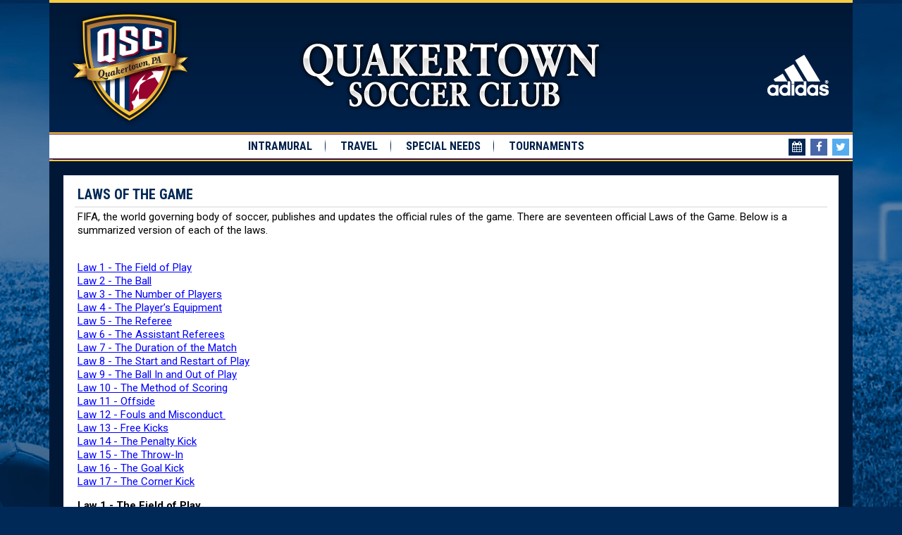

--- FILE ---
content_type: text/html;charset=utf-8
request_url: https://quakertownsoccerclub.org/laws-of-the-game/laws-of-the-game
body_size: 7648
content:
<!DOCTYPE html>
<html>
<head>
<link rel='stylesheet' href="/common/cms/css/dii-core/dii-core-reset.css?_dcss=1770036280" type='text/css'>
<link rel='stylesheet' href="/common/cms/css/dii-core/dii-core-public.css?_dcss=1770036280" type='text/css'>
<link rel='stylesheet' href="/common/cms/css/jquery/jquery-ui-override.css?_dcss=1770036280" type='text/css'>
<link rel='stylesheet' href="/common/cms/css/jquery/jquery-ui-1.8.13.dii-core.css?_dcss=1770036280" type='text/css'>
<link rel='stylesheet' href="https://cdn.ottosport.ai/dii/fontawesome/all.min.css?_dcss=1770036280" type='text/css'>
<link rel='stylesheet' href="/common/cms/css/webfonts/font-awesome/4.3.0/css/font-awesome.min.css?_dcss=1770036280" type='text/css'>
<link rel='stylesheet' href="/_neptune/src/publicPage.css?_dcss=1770036280" type='text/css'>
<link rel='stylesheet' href="/_neptune/src/menu.css?_dcss=1770036280" type='text/css'>

<script type='text/javascript'>document.cookie='cuid=2m1v709ibnecs; path=/'; localStorage.setItem('cuid', '2m1v709ibnecs')</script>

 
          <script async src="https://www.googletagmanager.com/gtag/js?id=G-RZ2J9LD0ML"></script>
          <script>
          window.dataLayer = window.dataLayer || [];
          function gtag(){dataLayer.push(arguments);}
          gtag('js', new Date());
          gtag('config', 'G-RZ2J9LD0ML');
          </script>
        <script type="text/javascript" src="/common/cms/js/dii-core/dii-core-on-load.js?bust=202602"></script>

<meta http-equiv="Content-Type" content="text/html; charset=UTF-8">
<title>Laws of the Game | Quakertown Soccer Club</title>
<meta name="viewport" content="width=device-width, initial-scale=1">
<!-- CSS Reset --><!-- Fonts --><link rel="stylesheet" href="https://fonts.googleapis.com/css?family=Roboto+Condensed:700%7CRoboto:400,400i,700,700i" type="text/css">
<!-- Bootstrap --><link rel="stylesheet" href="/common/cms/js/libs/bootstrap/3.3.6/css/bootstrap.min.css" type="text/css">
<link rel="stylesheet" href="/common/cms/js/libs/bootstrap/3.2.0/css/bootstrap-dii.css" type="text/css">
<!-- Template CSS --><link rel="stylesheet" href="/_templates/Default-New/css/design.css" type="text/css">
<link rel="stylesheet" href="/_templates/Default-New/css/mobile.css" type="text/css" media="screen and (max-width: 1024px)">
<link rel="stylesheet" href="/_templates/Default-New/css/theme/jquery-ui-custom.min.css" type="text/css">
<link rel="icon" href="/_templates/Default-New/images/favicon.png" type="image/png">

<script type="text/javascript" data-use-dii-api="['bootstrap', 'jquery']">
  window.diiOnLoad(function() {
     var now = new Date();
     require([ '/common/cms/js/config.js?bust=' + now.getFullYear() + '' + now.getDate() + '' + now.getHours() ], function(){
       require(['jquery', 'jquery-ui'], function( $ ){

        var jquery_fn = {buttonset: $.fn.buttonset, button: $.fn.button};
        require(['bootstrap'], function(_bootstrap) {
         $.extend($.fn, jquery_fn);

         $('#ww-btn-main-nav').html('<i class="fa fa-bars"><span>Menu</span></i>');

       });
     });
    });
  });
</script>



  <!-- Facebook Specific -->
  <meta property="og:locale" content="en_US" />
  <meta property="og:type" content="article" />
  <meta property="og:title" content="Laws of the Game" />
  <meta property="og:description" content="FIFA, the world governing body of soccer, publishes and updates the official rules of the game. There are seventeen official Laws of the Game. Below is a summarized version of each of the laws.     ...  " />
  <meta property="og:url" content="https://quakertownsoccerclub.ottosport.ai/laws-of-the-game/laws-of-the-game" />
  <meta property="og:site_name" content="Quakertown Soccer Club" />
  <meta property="og:image" content="" />
  <meta property="og:image:secure_url" content="" />
  <!-- Twitter Specific -->
  <meta name="twitter:card" content="summary_large_image" />
  <meta name="twitter:description" content="FIFA, the world governing body of soccer, publishes and updates the official rules of the game. There are seventeen official Laws of the Game. Below is a summarized version of each of the laws.     ...  " />
  <meta name="twitter:title" content="Laws of the Game" />
  <meta name="twitter:image" content="" />
  <!--meta name="twitter:site" content="@not_supported_yet" /-->
  <!--meta name="twitter:creator" content="@not_supported_yet" /-->
  <!-- additional SEO friendly tags -->
  <meta property="article:publisher" content="https://quakertownsoccerclub.ottosport.ai" />
  <!--meta property="article:tag" content="tag_example" /-->
  <meta property="article:published_time" content="2019-04-24 15:47:34 UTC" />

  <meta name="description" content="FIFA, the world governing body of soccer, publishes and updates the official rules of the game. There are seventeen official Laws of the Game. Below is a summarized version of each of the laws.     ...  " />

</head>
<body id="design-body">
        <script>
          window.__DiiFeatureFlags__ = [];
        </script>
<div id="dii-neptune-page-id" data-page-id="5cc08516d5641b4e3b98fe8d"
data-page-node-id="5cc08417d5641b490798fdce"
data-job-id="73605"
data-elements-url="//elements.demosphere-secure.com"
data-elements-m2s7="M2"
data-parent-url="https%3A%2F%2Fquakertownsoccerclub.org"
data-published="true"
data-protected-page="false"
data-legacy-session=""
class="dii-hide"
data-admin-mode="false"></div><div id="dii-logged-in-person-id" data-id="" class="dii-hide"></div>


<div id="design-wrapper">

<div class="container">

  <div class="row gutter-20">
	  <div class="col-xs-12">
      <header id="design-header"><div id="design-logo"><a href="/"><img src="/_templates/Default-New/images/logo.png" class="img-responsive"></a></div>
        <div id="design-title"><img src="/_templates/Default-New/images/title.png" class="img-responsive"></div>
        <div id="design-adidas"><img src="/_templates/Default-New/images/adidas.png" class="img-responsive"></div>
      </header>
</div>
  </div>

  <div class="row gutter-20">
    <div class="col-xs-12">
      <nav id="design-nav"><div id="design-container-main-nav" class="dii-container dii-container-template" data-container-size="large"><div class="dii-content-list"><div class="dii-content dii-content-nav-menu theme-none horizontal
						ww-item-nav ww-item-nav-theme-none ww-item-nav-horizontal
						dii-content-publish-pending-false
						dii-content-publish-time-frame-false"
			data-id="5cc08711d5641b490798ff26"
			data-type="menu" data-view="full"
			data-publish-time-start=""
			data-publish-time-end="">
	<script type="text/html">
		[{"name":"Intramural","type":"link","url":"/intramural","open_new_tab":false,"items":[]},{"name":"Travel","type":"sub-menu","url":"/travel","open_new_tab":false,"items":[{"name":"Boys Travel Teams","type":"link","url":"/boys-travel-teams","open_new_tab":false,"items":[]},{"name":"Girls Travel Teams","type":"link","url":"/girls-travel-teams","open_new_tab":false,"items":[]}]},{"name":"Special Needs","type":"link","url":"/special-needs","open_new_tab":false,"items":[]},{"name":"Tournaments","type":"sub-menu","url":"/tournaments","open_new_tab":false,"items":[{"items":[],"name":"Winter Classic","type":"link","url":"/tournaments/winter-classic","open_new_tab":false},{"items":[],"name":"Summer Classic","type":"link","url":"/tournaments/summer-classic","open_new_tab":false},{"items":[],"name":"Sarah Parvin Memorial SoccerFest","type":"link","url":"/tournaments/sarah-parvin-memorial-soccerfest","open_new_tab":false},{"items":[],"name":"QSC Summerfest","type":"link","url":"/tournaments/qsc-summerfest-1","open_new_tab":false},{"name":"Spring Invitational Tournament ","type":"link","url":"/tournaments/spring-invitational","open_new_tab":false,"items":[]}]}]
	</script>
</div>
</div></div>
        <div id="design-social">
          <a class="fa fa-calendar" href="/_calendar"></a>
          <a class="fa fa-facebook" href="https://www.facebook.com/pages/Quakertown-Soccer-Club/133425620062309" target="_blank"></a>
          <a class="fa fa-twitter" href="https://twitter.com/QuakertownSC" target="_blank"></a>
        </div>
      </nav>
</div>
  </div>

  <div id="design-main">

    <div class="row gutter-20">
  	  <div class="col-xs-12">
        <div id="design-container-main" class="dii-container" data-container-size="medium" data-container-main="true"><div class="dii-content-list"><div class="dii-content dii-content-article dii-content-publish-pending-false
 dii-content-publish-time-frame-false" data-id="5cc08516d5641b4e3b98fe8b"
 data-type="article" data-view="full" data-title="Laws of the Game" data-uri-slug=""
 data-publish-time-start="" data-publish-time-end="">
	<div class='dii-add-this'><div class="addthis_sharing_toolbox"></div></div> <h2 class="dii-content-title ">
		<a href="">Laws of the Game</a>
	</h2>
	<h3 class="dii-content-subtitle dii-hide">
		
	</h3>
	<div class="dii-content-title-photo dii-hide">
		<img src="" alt="Laws of the Game" />
	</div>
	<div class="dii-content-story">
		<p><span class="Apple-style-span"><span class="Apple-style-span">FIFA, the world governing body of soccer, publishes and updates the official rules of the game. There are seventeen official Laws of the Game. Below is a summarized version of each of the laws.</span> </span></p>
<div class="ArticleMainContent" style="margin-top: 4px; margin-bottom: 4px; padding-top: 0px; padding-right: 0px; padding-bottom: 0px; padding-left: 0px;  font-size: 12px; font-style: normal; font-weight: normal; font-variant: normal; text-transform: none; overflow-x: visible; overflow-y: visible; ">
<div class="ArticleStory" style="overflow-x: visible; overflow-y: visible; ">
<p><span style="font-size: 12px; "><span><br>
<span style="color: rgb(0, 0, 255); "><span class="Apple-style-span"><span style="text-decoration: underline; ">Law 1 - The Field of Play</span><br>
<span style="text-decoration: underline; ">Law 2 - The Ball</span><br>
<span style="text-decoration: underline; ">Law 3 - The Number of Players</span><br>
</span></span></span></span><span class="Apple-style-span" style=" font-size: 13px; "><span style="font-size: 12px; "><span><span style="color: rgb(0, 0, 255); "><span style="text-decoration: underline; ">Law 4 - The Player’s Equipment</span></span><span style="color: rgb(0, 0, 255); "><br>
</span></span></span><span style="font-size: 12px; "><span><span style="color: rgb(0, 0, 255); "><span style="text-decoration: underline; ">Law 5 - The Referee</span></span><span style="color: rgb(0, 0, 255); "><br>
</span></span></span><span style="font-size: 12px; "><span><span style="color: rgb(0, 0, 255); "><span style="text-decoration: underline; ">Law 6 - The Assistant Referees</span></span><span style="color: rgb(0, 0, 255); "><br>
</span></span></span><span style="font-size: 12px; "><span><span style="color: rgb(0, 0, 255); "><span style="text-decoration: underline; ">Law 7 - The Duration of the Match</span></span><span style="color: rgb(0, 0, 255); "><br>
</span></span></span><span style="font-size: 12px; "><span><span style="color: rgb(0, 0, 255); "><span style="text-decoration: underline; ">Law 8 - The Start and Restart of Play</span></span><span style="color: rgb(0, 0, 255); "><br>
</span></span></span><span style="font-size: 12px; "><span><span style="color: rgb(0, 0, 255); "><span style="text-decoration: underline; ">Law 9 - The Ball In and Out of Play</span></span><span style="color: rgb(0, 0, 255); "><br>
</span></span></span><span style="font-size: 12px; "><span><span style="color: rgb(0, 0, 255); "><span style="text-decoration: underline; ">Law 10 - The Method of Scoring</span></span><span style="color: rgb(0, 0, 255); "><br>
</span></span></span><span style="font-size: 12px; "><span><span style="color: rgb(0, 0, 255); "><span style="text-decoration: underline; ">Law 11 - Offside</span></span><span style="color: rgb(0, 0, 255); "><br>
</span></span></span><span style="font-size: 12px; "><span><span style="color: rgb(0, 0, 255); "><span style="text-decoration: underline; ">Law 12 - Fouls and Misconduct </span></span><span style="color: rgb(0, 0, 255); "><br>
</span></span></span><span style="font-size: 12px; "><span><span style="color: rgb(0, 0, 255); "><span style="text-decoration: underline; ">Law 13 - Free Kicks</span></span><span style="color: rgb(0, 0, 255); "><br>
</span></span></span><span style="font-size: 12px; "><span><span style="color: rgb(0, 0, 255); "><span style="text-decoration: underline; ">Law 14 - The Penalty Kick</span></span><span style="color: rgb(0, 0, 255); "><br>
</span></span></span><span style="font-size: 12px; "><span><span style="color: rgb(0, 0, 255); "><span style="text-decoration: underline; ">Law 15 - The Throw-In</span></span><span style="color: rgb(0, 0, 255); "><br>
</span></span></span><span style="font-size: 12px; "><span><span style="color: rgb(0, 0, 255); "><span style="text-decoration: underline; ">Law 16 - The Goal Kick</span></span><span style="color: rgb(0, 0, 255); "><br>
</span></span></span></span><span><span style="font-size: 12px; "><span class="Apple-style-span"><span style="color: rgb(0, 0, 255); "><span style="text-decoration: underline; ">Law 17 - The Corner Kick</span></span><br>
</span></span></span></p>
<p><span style="font-size: 12px; "><span><strong>Law 1 - The Field of Play</strong></span></span></p>
<p><span style="font-size: 12px; "><span>This law regulates the field surface, dimensions, markings and goals. The field of play must be rectangular and marked with boundary lines. The two longer boundary lines are called touch lines and the two shorter boundary lines are called goal lines. It is important to note that the touch lines must be longer than the goal lines.</span></span></p>
<p><span style="font-size: 12px; "><span>Dimensions <br>
Standard matches: <br>
Length (touch line): minimum 100 yds (90 m) -- maximum 130 yds (120 m)<br>
Width (goal line): minimum 50 yds (45 m) - maximum 100 yds (90 m) <br>
<br>
International matches: <br>
Length (touch line): minimum 110 yds (100 m) -- maximum 120 yds (110 m)<br>
Width (goal line): minimum 70 yds (64 m) - maximum 80 yds (75 m) <br>
<br>
<br>
Goals<br>
The goals must be placed on the center of each goal line. The dimensions of the goal are 8 yds (7.32 m) wide by 8 ft (2.44 m) high. </span></span></p>
<p><span style="font-size: 12px; "><span><strong>Law 2 - The Ball</strong></span></span></p>
<p><span style="font-size: 12px; "><span>The ball: <br>
1) Made of leather or "other suitable material"<br>
2) Spherical<br>
3) Circumference measurement between 27 inches (68 cm) and 28 inches (70 cm)<br>
4) Weight of between 14 oz (410 g) and 16 oz (450 g)<br>
</span></span></p>
<p><span style="font-size: 12px; "><span><strong>Law 3 - The Number of Players</strong></span></span></p>
<p><span style="font-size: 12px; "><span>Each team consists of eleven players, including one goalkeeper. A match cannot start unless each team consists of at least seven players. <br>
In international competitions under the control of FIFA, a maximum of three substitutions are allowed during a match (including any overtime period). Once a player has been removed, he may not reenter the game at a later point. Most domestic leagues throughout the world conform to these FIFA guidelines.<br>
In many lower-level games throughout the world, substitution policies are much more relaxed. There are usually no limits to the number of substitutes allowed, and a player is free to enter and leave the game multiple times.</span></span></p>
<p><span style="font-size: 12px; "><span><strong>Law 4 - The Player’s Equipment</strong></span></span></p>
<p><span style="font-size: 12px; "><span>The basic equipment consists of: <br>
1) Jersey<br>
2) Socks<br>
3) Shorts<br>
4) Shin guards<br>
5) Shoes</span></span></p>
<p><span style="font-size: 12px; "><span>The only major guidelines are that the teams must wear colors that distinguish them from the other team, and that the players cannot wear any equipment that might be dangerous to them or another player.</span></span></p>
<p><span style="font-size: 12px; "><span><strong>Law 5 - The Referee</strong></span></span></p>
<p><span style="font-size: 12px; "><span>A single on-field referee controls each match. That referee has full power to enforce the Laws of the Game; the decision-making authority is completely vested with the referee. His many duties include: determining when the match starts and stops, awarding ’red’ and ’yellow’ cards for cautionable offenses, and calling free kicks and penalties for fouls and misconduct.</span></span></p>
<p><span style="font-size: 12px; "><span><strong>Law 6 - The Assistant Referees</strong></span></span></p>
<p><span style="font-size: 12px; "><span>Two assistant referees may be appointed to help the referee officiate the match. The final decisions are ultimately up to the referee, but the assistant referees (who stand on the touch lines) aid the referee in determining such items as whether the ball left the field of play, offside, and fouls committed.</span></span></p>
<p><span style="font-size: 12px; "><span><strong>Law 7 - The Duration of the Match</strong></span></span></p>
<p><span style="font-size: 12px; "><span>A regulation match consists of two equal periods of 45 minutes, unless otherwise agreed upon before the start of play. This change must be agreed by the referee and the two teams. <br>
The referee generally adds "stoppage time" for time lost throughout the period due to items such as substitutions, injuries and time wasting. This extra time is completely at the discretion of the referee.</span></span></p>
<p><span style="font-size: 12px; "><span><strong>Law 8 - The Start and Restart of Play</strong></span></span></p>
<p><span style="font-size: 12px; "><span>This is a general rule that governs the procedure for starting each half and after a goal is scored. Before the match, a coin toss occurs and the winner decides which goal it will defend in the first half. The other team gets to kick off to start the match. The original coin toss winner kicks off the second half and the teams switch sides.<br>
The procedure for a restart is that all players must be in their half of the field, and all opposing players must be at least ten yards from the ball. Once the ball is stationary on the center mark and the referee gives the appropriate signal, the ball can be kicked forward to restart play.</span></span></p>
<p><span style="font-size: 12px; "><span><strong>Law 9 - The Ball In and Out of Play</strong></span></span></p>
<p><span style="font-size: 12px; "><span>The ball is considered out of play when it has completely crossed the goal or touch line, regardless of whether it is in the air or the ground, or when play has been stopped by the referee.</span></span></p>
<p><span style="font-size: 12px; "><span>The ball is considered in play at all other times.</span></span></p>
<p><span style="font-size: 12px; "><span><strong>Law 10 - The Method of Scoring</strong></span></span></p>
<p><span style="font-size: 12px; "><span>A goal is scored when the entirety of the ball crosses the goal line between the goalposts and under the crossbar. A goal can be erased by the referee when he determines that a foul or infringement of the rules was committed by the team scoring the goal.</span></span></p>
<p><span style="font-size: 12px; "><span>This Law also prescribes the methods for breaking a tie in a competition where a winner is necessary. The three methods are the away goals rule, extra time and penalty kicks.</span></span></p>
<p><span style="font-size: 12px; "><span><strong>Law 11 - Offside</strong></span></span></p>
<p><span style="font-size: 12px; "><span>The first point to establishing an understanding of offside is to learn the definition of an offside position. A player is in an offside position if he is closer to the opposing goal than both the ball and two opponents (in general terms this means the goalkeeper and one defender). He is not in an offside position if he is on the exact level as the second to last opponent. It is also impossible to be in an offside position in your own half of the field.</span></span></p>
<p><span style="font-size: 12px; "><span>It is important to remember that just because the player is in an offside position, that doesn’t necessarily mean he will be penalized. The key is that the referee must decide whether he is actively involved in the play by either interfering with the play or an opponent or by gaining an advantage by being in that position. Even if a player is in an offside position, no foul will be called if the player receives the ball from a goal kick, corner kick or throw-in. If the referee decides to whistle an offside offense, an indirect free kick is awarded at the spot the infringement occurred.</span></span></p>
<p><span style="font-size: 12px; "><span>Please note that offside is only considered at the instant the ball is played from a teammate. So at the instant the ball is passed, was the player in an offside position? That is the key question. It isn’t relevant if he is in what would be considered an offside position when he receives the ball; it is only relevant at the instant the ball was played.</span></span></p>
<p><span style="font-size: 12px; "><span><strong>Law 12 - Fouls and Misconduct</strong></span></span></p>
<p><span style="font-size: 12px; "><span>Direct Free Kicks<br>
A direct free kick is awarded if a player commits one of the following ten offenses: 1-9) Kicking (or attempt), tripping (or attempt), jumping at, charging, striking (or attempt), pushing, tackling, holding, or spitting at an opponent<br>
10) Deliberately handling the soccer ball</span></span></p>
<p><span style="font-size: 12px; "><span>The direct free kick is taken at the exact spot the offense occurred. <br>
If one of the ten direct kick offenses is committed by a player inside his own penalty area (regardless of where the ball is located), a penalty kick is awarded.</span></span></p>
<p><span style="font-size: 12px; "><span>Indirect Free Kicks<br>
An indirect free kick, also taken at the spot of the foul, is awarded for more general reasons such as dangerous play, or impeding the progress of an opponent. It is also awarded against a team if their goalkeeper: controls the ball with his hands for more than six seconds, touches the ball with his hands after a teammate deliberately kicks the ball back to him (same goes for a throw-in), or touches the ball after he had already handled it and put it on the ground.</span></span></p>
<p><span style="font-size: 12px; "><span>Yellow and Red Cards</span></span></p>
<p><span style="font-size: 12px; "><span>A yellow card indicates that a player has been cautioned. A red card indicates that the player has been sent off or expelled from the game. If a player receives two yellow cards in one match, the effect is that of a red card. A player that has been sent off is not allowed to play for the remainder of that match (and often the subsequent match), and it is important to note that his team must play the remainder of the match a player down.</span></span></p>
<p><span style="font-size: 12px; "><span>Yellow card offenses include items such as unsportsmanlike behavior, dissent and delaying the restart of play. Red card offenses include items such as violent conduct, foul play, abusive language, and denying an obvious goal-scoring opportunity for the other team.</span></span></p>
<p><span style="font-size: 12px; "><span><strong>Law 13 - Free Kicks</strong></span></span></p>
<p><span style="font-size: 12px; "><span>As mentioned in Law 12, there are indirect and direct free kicks. A direct kick can be played directly into the opponents’ goal without it touching another player. An indirect kick must touch another player before a goal can be scored. In both cases, when the ball is placed at the spot of the foul by the referee, the opposing team must stand at least 10 yards from the ball. Once the ball is played, that 10-yard boundary is no longer in effect.</span></span></p>
<p><span style="font-size: 12px; "><span><strong>Law 14 - The Penalty Kick</strong></span></span></p>
<p><span style="font-size: 12px; "><span>A penalty kick is awarded against a team that commits a direct kick offense (see Law 12) inside its own penalty area while the ball is in play. <br>
The ball is placed on the penalty mark (12 yds) and one person is identified as the player taking the penalty kick. The goalkeeper must stay on his goal line until the ball has been kicked. The ball is in play once the ball is kicked forward and the kicker may not touch the ball again until another player touches it.</span></span></p>
<p><span style="font-size: 12px; "><span><strong>Law 15 - The Throw-In</strong></span></span></p>
<p><span style="font-size: 12px; "><span>A throw-in is the method of restarting play after the ball completely crosses the touch line and is out of bounds. The opponent of the team who last touched the ball is awarded the throw-in. <br>
The thrower must have both feet on the ground, both hands on the ball and must deliver the ball from behind and over his head. <br>
The closest member of the opposing team cannot be within 2 yards from the point of the throw-in. The ball is considered in play when it enters the field.</span></span></p>
<p><span style="font-size: 12px; "><span><strong>Law 16 - The Goal Kick</strong></span></span></p>
<p><span style="font-size: 12px; "><span>A goal kick is the method of restarting play after the ball has completely crossed the goal line, having been last touched by a member of the attacking team. <br>
A goal kick is taken from any point within the goal area (commonly referred to as the 6-yard box) by a member of the defending team. All opponents must remain outside the penalty area (18-yard box) until the ball is in play.</span></span></p>
<p><span style="font-size: 12px; "><span><strong>Law 17 - The Corner Kick</strong></span></span></p>
<p><span style="font-size: 12px; "><span>A corner kick is the method of restarting play after the ball has completely crossed the goal line, having been last touched by a member of the defending team. A goal may be scored directly from a corner kick. <br>
The ball is placed inside the corner arc markings near the corner flag. All opponents must stand at least 10 yards from the ball until it is back in play.</span></span></p>
<div><span style="font-size: 12px; "><span> </span></span></div>
<p><span style="font-size: 12px; "><span> </span></span></p>
<div><span style="font-size: 12px; "><span><br>
</span></span></div>
</div>
</div>
<p> </p>
	</div>
</div></div></div>
      </div>
    </div>

    <div class="row gutter-20">
      <div class="col-xs-12">
        <div id="design-container-6" class="dii-container dii-container-template" data-container-size="large"><div class="dii-content-list"><div data-design-content="true" class="dii-content dii-content-header dii-content-publish-pending-false
 dii-content-publish-time-frame-false" data-id="5cc369314d33666226e73c86"
		 data-type="header" data-view="full" data-title="Affiliates"
		 data-publish-time-start="" data-publish-time-end="">
	<h2>Affiliates</h2>
</div>

<div data-design-content="true" class="dii-content dii-content-image dii-content-publish-pending-false
 dii-content-publish-time-frame-false" data-id="5cc08995d5641b0bb698fe08"
 data-type="image" data-view="full" data-title="no title"
 data-publish-time-start="" data-publish-time-end="">
	<h2 class="dii-content-title dii-hide">no title</h2>
	<a href="http://nwslsoccer.com" target="_self" >
		<div class="dii-content-title-photo"><img src="/_uploads/5cc083797aec09a7b1cd98c2/nwsl.png" alt="no title"/></div>
	</a>
</div>
<div data-design-content="true" class="dii-content dii-content-image dii-content-publish-pending-false
 dii-content-publish-time-frame-false" data-id="5cc08994d5641b4dd798ffbd"
 data-type="image" data-view="full" data-title="no title"
 data-publish-time-start="" data-publish-time-end="">
	<h2 class="dii-content-title dii-hide">no title</h2>
	<a href="http://www.nscaa.com" target="_self" >
		<div class="dii-content-title-photo"><img src="/_uploads/5cc083797aec09a7b1cd98c2/nscaa.png" alt="no title"/></div>
	</a>
</div>
<div data-design-content="true" class="dii-content dii-content-image dii-content-publish-pending-false
 dii-content-publish-time-frame-false" data-id="5cc08992d5641b4e3b98ffc7"
 data-type="image" data-view="full" data-title="no title"
 data-publish-time-start="" data-publish-time-end="">
	<h2 class="dii-content-title dii-hide">no title</h2>
	<a href="http://www.ussoccer.com" target="_self" >
		<div class="dii-content-title-photo"><img src="/_uploads/5cc083797aec09a7b1cd98c2/ussf.png" alt="no title"/></div>
	</a>
</div>
<div data-design-content="true" class="dii-content dii-content-image dii-content-publish-pending-false
 dii-content-publish-time-frame-false" data-id="5cc08991d5641b402898fe12"
 data-type="image" data-view="full" data-title="no title"
 data-publish-time-start="" data-publish-time-end="">
	<h2 class="dii-content-title dii-hide">no title</h2>
	<a href="http://www.fifa.com" target="_self" >
		<div class="dii-content-title-photo"><img src="/_uploads/5cc083797aec09a7b1cd98c2/fifa.png" alt="no title"/></div>
	</a>
</div>
<div data-design-content="true" class="dii-content dii-content-image dii-content-publish-pending-false
 dii-content-publish-time-frame-false" data-id="5cc08990d5641b4e3b98ffc5"
 data-type="image" data-view="full" data-title="no title"
 data-publish-time-start="" data-publish-time-end="">
	<h2 class="dii-content-title dii-hide">no title</h2>
	<a href="http://www.usyouthsoccer.org" target="_self" >
		<div class="dii-content-title-photo"><img src="/_uploads/5cc083797aec09a7b1cd98c2/usysa.png" alt="no title"/></div>
	</a>
</div>
<div data-design-content="true" class="dii-content dii-content-image dii-content-publish-pending-false
 dii-content-publish-time-frame-false" data-id="5cc0898ed5641b490798ff60"
 data-type="image" data-view="full" data-title="no title"
 data-publish-time-start="" data-publish-time-end="">
	<h2 class="dii-content-title dii-hide">no title</h2>
	<a href="http://www.epysa.org/" target="_self" >
		<div class="dii-content-title-photo"><img src="/_uploads/5cc083797aec09a7b1cd98c2/epysa.png" alt="no title"/></div>
	</a>
</div>
<div data-design-content="true" class="dii-content dii-content-image dii-content-publish-pending-false
 dii-content-publish-time-frame-false" data-id="5cc0898dd5641b490798ff5e"
 data-type="image" data-view="full" data-title="no title"
 data-publish-time-start="" data-publish-time-end="">
	<h2 class="dii-content-title dii-hide">no title</h2>
	<a href="http://www.philadelphiaunion.com/" target="_self" >
		<div class="dii-content-title-photo"><img src="/_uploads/5cc083797aec09a7b1cd98c2/mls.png" alt="no title"/></div>
	</a>
</div>
</div></div>
      </div>
    </div>

  </div>

  <div class="row gutter-20">
    <div class="col-xs-12">
      <footer id="design-footer"><div id="design-footer-left">
          <div id="design-copyright">© <year></year> Quakertown Soccer Club. All rights reserved.</div>
          <div id="design-copyrightDII">© <year></year><a href="https://ottosport.ai" target="_blank">OTTO SPORT</a> All rights reserved.</div>
        </div>
        <div id="design-footer-right"><a href="https://ottosport.ai" target="_new" style="display: inline-block; margin: 0 10px;"><img src="/common/img/otto-logo.png" height="45" alt="OTTO SPORT" /></a></div>
      </footer>
</div>
  </div>

</div>
</div>


 <script type="text/javascript" src="//s7.addthis.com/js/300/addthis_widget.js#pubid=demosphere"></script>

<!--[if lt IE 9]><script src='/common/cms/js/libs/html5shiv/html5shiv.js'></script><![endif]-->
<script data-main="/_build/js/neptune/default-public-built.js?_djs=1770036280" src='/common/cms/js/libs/require/require.min.js'></script>

</body>
</html>


--- FILE ---
content_type: text/css
request_url: https://quakertownsoccerclub.org/_templates/Default-New/css/design.css
body_size: 2869
content:
/* ----------------------------------------------------------------
Copyright (c) Demosphere International Inc.
No permission is granted for any purpose without prior
written consent from Demosphere International Inc.
-------------------------------------------------------------------*/

/* BOOTSTRAP COLUMNS */
.gutter-20.row { margin-right: -10px; margin-left: -10px; }
.gutter-20 > [class^="col-"],
.gutter-20 > [class^=" col-"] { padding-right: 10px; padding-left: 10px; }

/* GENERAL */

* { box-sizing: border-box; }
body {
  margin: 0;
  padding: 0;
  height: 100%;
  background: #002957 url('../images/bg.jpg') no-repeat center top;
  -webkit-font-smoothing: antialiased;
  -moz-osx-font-smoothing: grayscale;
}

/* Page Wrapper */
#design-wrapper { margin: 0; padding: 0; width: 100%; }

/* Header */
#design-header {
  margin: 0;
  padding: 0;
  width: 100%;
  height: 190px;
  background: #00224c;
  background: -moz-linear-gradient(top,  #001835 0%, #00224c 100%);
  background: -webkit-linear-gradient(top,  #001835 0%,#00224c 100%);
  background: linear-gradient(to bottom,  #001835 0%,#00224c 100%);
  filter: progid:DXImageTransform.Microsoft.gradient( startColorstr='#001835', endColorstr='#00224c',GradientType=0 );
  border-top: 4px solid #f7cc44;
  border-bottom: 2px solid #f7cc44;
  box-sizing: border-box;
}
#design-logo { position: absolute; top: 5px; left: 30px; width: 190px; }
#design-title { position: relative; margin: 45px auto 0; width: 450px; }
#design-photos { position: absolute; bottom: 2px; right: 160px; width: 110px; }
#design-adidas { position: absolute; top: 75px; right: 40px; width: 95px; }

/* Nav */
#design-nav {
  margin: 0;
  padding: 0;
  width: 100%;
  height: 36px;
  background: #fff;
  border-top: 1px solid #710024;
  border-bottom: 1px solid #710024;
  text-align: center;
  box-sizing: border-box;
}
#design-nav #design-container-main-nav { float: left; width: 100%; max-width: 1040px; height: 36px; box-sizing: border-box; }

/* Social */
#design-social {
  position: relative;
  float: right;
  margin: 1px 0;
  padding: 5px 5px 5px 0;
  width: 100px;
  height: 34px;
  text-align: right;
  box-sizing: border-box;
}
#design-social span { padding-right: 3px; font-family: 'Roboto Condensed', sans-serif; font-size: 12px; color: #00214a; line-height: 24px; text-transform: uppercase; }
#design-social a { display: inline-block; margin-left: 3px; width: 24px; height: 24px; background: #e81b2b; font-size: 15px; color: #fff; line-height: 24px; text-align: center; text-decoration: none; box-sizing: border-box; }
#design-social a.fa-calendar { background: #002655; }
#design-social a.fa-facebook { background: #4867aa; }
#design-social a.fa-twitter { background: #55acee; }

/* Main */
#design-main {
  display: block;
  margin: 0;
  padding: 20px;
  width: 100%;
  background: #001835;
  border-top: 2px solid #f7cc44;
  border-bottom: 2px solid #f7cc44;
  box-sizing: border-box;
}
#design-container-main { margin: 0; padding: 10px; width: 100%; background: #fff; }

/* Content Containers */
#design-container-1 { margin: 0 0 20px 0; padding: 3px 0 0 0; border-top: 3px solid #f7cc44; border-bottom: 3px solid #f7cc44; }
#design-container-2,
#design-container-3,
#design-container-4,
#design-container-5 { margin: 0 0 20px 0; }
#design-container-6  { margin: 20px 0 0 0; padding: 20px; text-align: center; background: #002655; border: 1px solid #0e4282; }

#design-main .dii-content .dii-content-title-photo { margin: 0; padding: 0; border: none; }

#design-container-6 .dii-content.dii-content-image { display: inline-block; margin: 0 4px; padding: 0; border: none; }
#design-container-6 .dii-content.dii-content-image img { max-height: 100px; }

#design-container-2 .dii-content-list,
#design-container-3 .dii-content-list,
#design-container-4 .dii-content-list,
#design-container-5 .dii-content-list { padding: 0 0 5px 0; background: #002655; border: 1px solid #0e4282; }

/* Footer */
#design-footer {
  margin: 0;
  padding: 10px 0;
  width: 100%;
  height: 80px;
  background: #002957;
}
#design-footer #design-footer-left { float: left; }
#design-footer #design-footer-left div,
#design-footer #design-footer-left div a { font-family: 'Roboto', sans-serif; font-size: 12px; font-weight: 400; line-height: 1.2; color: #fff; text-decoration: none; }
#design-footer #design-footer-right { float: right; }

#design-footer #design-footer-left #design-copyright { margin: 10px 0 0 10px; font-weight: 700; }
#design-footer #design-footer-left #design-copyrightDII { margin: 0 0 0 10px; }


/* CONTENT */

/* General Content */
body .dii-content { overflow: visible; position: relative; margin: 0; padding: 6px; background: none; color: #000; }
body .dii-content a { color: #1e4584; }
body .dii-content { font-family: 'Roboto', sans-serif; -webkit-font-smoothing: antialiased; -moz-osx-font-smoothing: grayscale; }

body div.dii-content,
body div.dii-content-menu {  }

/* Content Titles */
body .dii-content-title,
body .dii-content-image .dii-content-title { padding: 0 4px; }

body .dii-content-title a,
body .dii-content-image .dii-content-title a { padding: 0; font-family: 'Roboto Condensed', sans-serif; font-size: 20px; font-weight: 700; color: #002957; line-height: 1.1; text-transform: uppercase; }

body .dii-content-calendar h2,
body .dii-content-rawcode h2 { margin-bottom: 6px; padding: 4px; font-family: 'Roboto Condensed', sans-serif; font-size: 20px; font-weight: 700; color: #002957; line-height: 1.1; text-transform: uppercase; }

/* Section Headers */
body .dii-content.dii-content-header {
  position: relative;
  margin: -1px -1px 10px -1px;
	padding: 0;
  height: 40px;
  background: #ab0036;
  background: -moz-linear-gradient(top,  #ab0036 0%, #980030 50%, #710023 51%, #8e002d 100%);
  background: -webkit-linear-gradient(top,  #ab0036 0%,#980030 50%,#710023 51%,#8e002d 100%);
  background: linear-gradient(to bottom,  #ab0036 0%,#980030 50%,#710023 51%,#8e002d 100%);
  border-bottom: 2px solid #f7cc44;
  box-sizing: border-box;
}
body .dii-content.dii-content-header h2 {
  padding: 0 10px;
  height: 38px;
  border-bottom: 1px solid #710024;
  font-family: 'Roboto Condensed', sans-serif;
  font-size: 16px;
  font-weight: 700;
  color: #fff;
  line-height: 37px;
  letter-spacing: 0;
  text-align: left;
  text-transform: uppercase;
  -webkit-font-smoothing: antialiased;
  -moz-osx-font-smoothing: grayscale;
  box-sizing: border-box;
}

body #design-container-6 .dii-content.dii-content-header{ margin: 0 0 10px 0; background: none; }
body #design-container-6 .dii-content.dii-content-header h2 { font-size: 16px; color: #777; text-align: center; }

body .dii-content:not(.dii-content-header) h2 { margin: 0; }

/* Links */
body .dii-content-linkview > a { padding: 4px 6px; font-size: 13px; font-weight: 400; color: #fff; line-height: 1.2; }
body .dii-content-linkview > a:hover { color: #f7cc44; text-decoration: none; }

body .dii-content-linkview { margin: 0 4px; border-bottom: 1px dotted #0e4282; }
body .dii-content-linkview:hover { background: #001835; }
body .dii-content-linkview a.dii-content-linkview-link { display: block; margin: 0; }
body .dii-content-linkview a.dii-content-linkview-link:hover { cursor: pointer; }
body .dii-content-linkview a.dii-content-linkview-link:last-of-type { border-bottom: none; }
body .dii-content-linkview a.dii-content-linkview-link span { background-image: none; }
body .dii-content-linkview a.dii-content-linkview-link i { display: none; }

body #design-container-1 .dii-content-linkview > a { padding: 4px 6px; font-size: 13px; font-weight: 400; color: #fff; line-height: 1.2; }
body #design-container-1 .dii-content-linkview > a:hover { color: #f7cc44; text-decoration: none; }
body #design-container-1 .dii-content-linkview { margin: 0 0 3px 0; background: #002655; border: 1px solid #0e4282; }
body #design-container-1 .dii-content-linkview:hover { background: #001835; }


/* Articles */
body .dii-content h3 { padding: 0 2px 4px 4px; font-size: 13px; font-weight: 400; color: #000; }
body .dii-content .dii-content-story { margin-top: 6px; padding: 4px; border-top: 2px solid #e9e9e9; color: #000; }
body .dii-content .dii-content-story * { font-size: 15px; line-height: 1.3; }
body .dii-content .dii-content-story a { color: #8e002d; text-decoration: none; }
body .dii-content .dii-content-story a:hover { color: #760025; }
body .dii-content-continue { margin: 0; padding: 0 4px; margin-bottom: 4px; text-align: left; }
body .dii-content-continue a { color: #8e002d; text-decoration: none; }
body .dii-content-continue a:hover { color: #760025; background: none; }

body .dii-content-continue a::before { content: "read more "; }
body .dii-content-continue a::after { content: "..."; }

body .dii-content.dii-content-event { margin-top: 4px; padding: 8px; }

/* Calendars -*/
body #dii-full-calendar { margin: 6px 28px; }
body .dii-calendar-wall table td { padding: 0; }
body .dii-calendar-wall .fc-button { margin-bottom: 2px; }
body .dii-calendar-wall .fc-header-title { padding: 2px 4px; font-size: 15px; color: #fff; font-weight: 700; }
body .dii-calendar-upcoming-events { font-size: 13px; font-weight: 400; color: #fff; }
body .dii-calendar-upcoming-events .dii-bold { font-weight: 400; }
body .dii-calendar-upcoming-events .dii-center {  }
body .dii-calendar-upcoming-events li { margin: 0 4px; padding: 4px 6px; font-weight: 400; border-bottom: 1px dotted #0e4282; cursor: pointer; }
body .dii-calendar-upcoming-events li:hover { background: #001835; }
body .dii-calendar-upcoming-events li h4,
body .dii-calendar-upcoming-events li h3 { padding: 2px 0; font-size: 13px; font-weight: 700; color: #f7cc44; line-height: 1.2; }
body .dii-calendar-upcoming-events li h3 a { padding: 0; font-weight: 400; color: #fff; text-decoration: none; }
body .dii-calendar-upcoming-events li h3 a:hover { background: none; font-size: 13px; font-weight: 400; color: #fff; }

/* Rawcode */
body .dii-content.dii-content-rawcode > iframe { padding: 0; }

/* Responsive Rotator */
body .dii-content.dii-content-rotator { margin: 0 0 20px 0; box-sizing: border-box; }
body .dii-content.dii-content-rotator article { background-color: #000; }

body .dii-content-rotator .list-none { min-height: 100px; }
body .dii-content-rotator article .article-wrapper { background: rgba(0, 0, 0, 0.7); border-top: 1px solid rgba(255, 255, 255, 0.4); }
body .dii-content-rotator article .article-inner { padding: 15px; }
body .dii-content-rotator article h2.no-url,
body .dii-content-rotator article h2 a { font-family: 'Roboto Condensed', sans-serif; font-size: 22px; font-weight: 700; color: #fff; text-transform: none; -webkit-font-smoothing: antialiased; -moz-osx-font-smoothing: grayscale; }
body .dii-content-rotator article h2 a:hover { background: none; color: #f7cc44; text-decoration: none; }
body .dii-content-rotator article h3 {
  margin-bottom: 10px;
  padding: 6px 0 0 6px;
  font-family: 'Roboto', sans-serif;
  font-size: 13px;
  font-weight: 400;
  color: #fff;
}
body .dii-content-rotator article .article-story { padding: 0 8px; font-family: 'Roboto', sans-serif; font-size: 13px; font-weight: 400; color: #fff; }
body .dii-content-rotator article .article-more {
  position: absolute;
  bottom: 10px;
  right: 10px;
  margin: 0;
  background: none;
  color: #f7cc44;
  display: inline-block;
  font-family: 'Roboto', sans-serif;
  font-size: 13px;
  font-weight: 700;
  line-height: 1.0;
  text-transform: none;
  transition: all 0.3s ease 0s;
}
body .dii-content-rotator article .article-more:hover {
  background: none;
  color: #f7cc44;
  text-decoration: none;
}
body .dii-content-rotator article .article-more:before { content: "read more"; }
body .dii-content-rotator article .article-more:after { content: ""; }

body .dii-content-rotator .dii-rotator-nav { background-color: rgba(0, 0, 0, 0); border: none; }
body .dii-content-rotator .dii-rotator-nav i { font-size: 14px; color: rgba(255, 255, 255, 0.4); }
body .dii-content-rotator .dii-rotator-nav i.rotator-active { color: rgba(255, 255, 255, 1); }
body .dii-content-rotator .dii-rotator-nav i:hover:not(.fa-circle) { color: #f7cc44; }
body .dii-content-rotator .rotator-group .group-nav:hover { background: none; text-decoration: none; }
body .dii-content-rotator .rotator-group .group-item span { opacity: 1.0; background: rgba(255, 255, 255, 0.7); font-family: 'Roboto Condensed', sans-serif; font-size: 14px; font-weight: 700; color: #001835; line-height: 1.0; text-transform: uppercase; -webkit-font-smoothing: antialiased; -moz-osx-font-smoothing: grayscale; }
body .dii-content-rotator .rotator-group .group-item span:hover { background: rgba(255, 255, 255, 1.0); color: #002655; }


/* MENUS */

/* Top Menu */
#design-container-main-nav .dii-content-nav-menu > ul > li > a.dii-sub-menu-link {
  display: block;
  height: 34px;
  margin: 0;
  padding: 0 20px;
  background: url('../images/divider.png') no-repeat right top;
  border: 0 none;
	font-family: 'Roboto Condensed', sans-serif;
	font-size: 16px;
	font-weight: 700;
	color: #00214a;
	line-height: 34px;
  letter-spacing: 0;
	text-transform: uppercase;
	box-sizing: border-box;
  -webkit-font-smoothing: antialiased;
  -moz-osx-font-smoothing: grayscale;
}
#design-container-main-nav .dii-content-nav-menu > ul > li:last-child > a.dii-sub-menu-link { background: none; }
#design-container-main-nav .dii-content-nav-menu > ul > li:hover > a.dii-sub-menu-link { color: #002957; cursor: pointer; }
#design-container-main-nav .dii-content-nav-menu.theme-none ul li:hover { background: none; } /* no theme hover override */

/* Menu List */
#design-container-main-nav .dii-content-nav-menu > ul ul { padding: 5px; background-color: #fff; border-radius: 0; }
#design-container-main-nav .dii-content-nav-menu ul ul li a { color: #00214a; padding: 8px; }

/* Menu Position */
#design-container-main-nav .dii-content-nav-menu > ul > li:hover > ul { top: 34px; }

/* Menu Links */
#design-container-main-nav .dii-content-nav-menu > ul ul li > a { font-family: 'Roboto', sans-serif; font-size: 13px; font-weight: 400; color: #00214a; line-height: 1.2; letter-spacing: 0; text-align: left; text-transform: none; }
#design-container-main-nav .dii-content-nav-menu > ul ul li:hover > a.dii-sub-menu-link { background: #00214a; color: #fff; }

/* Menu Directory Arrow */
#design-container-main-nav .dii-content-nav-menu li.dii-menu-item-sub-menu > a.dii-sub-menu-icon::before { content: "\f054"; color: rgba(255, 255, 255, 0.4); }


--- FILE ---
content_type: text/css
request_url: https://quakertownsoccerclub.org/_templates/Default-New/css/mobile.css
body_size: 816
content:
/* Min-Width */
@media screen and (min-width: 768px) and (max-width: 1024px) {

  #design-body .container { width: 100%; }

}

/* Max-Width */

@media screen and (max-width: 1024px) {

  #design-header { height: 160px; }
  #design-logo { width: 160px; }
  #design-title { margin-top: 35px; width: 378px; }
  #design-photos { right: 140px; width: 92px; }
  #design-adidas { top: 65px; right: 40px; width: 80px; }

  #design-nav #design-container-main-nav { max-width: 890px; }

}

@media screen and (max-width: 991px) {

  #design-nav #design-container-main-nav { max-width: 850px; }

}

@media screen and (max-width: 900px) {

  #design-nav #design-container-main-nav #ww-btn-main-nav { padding: 0 10px; height: 34px; background: none; border: 0 none; font-family: 'Roboto Condensed', sans-serif; font-size: 16px; font-weight: 700; color: #00214a; line-height: 34px; text-transform: uppercase; box-sizing: border-box; }
  #design-nav #design-container-main-nav #ww-btn-main-nav span { padding: 0; height: 34px; background: none; border: 0 none; font-family: 'Roboto Condensed', sans-serif; font-size: 16px; font-weight: 700; color: #00214a; line-height: 34px; text-transform: uppercase; box-sizing: border-box; }
  #design-nav #design-container-main-nav #ww-btn-main-nav i { margin: 0 5px; height: 34px; font-size: 16px; line-height: 34px; }
  #design-nav #design-container-main-nav #ww-btn-main-nav .caret { right: 35px; }

  #design-nav #design-container-main-nav .dii-content-nav-menu > ul { padding: 5px; width: 100%; background: #fff; z-index: 200; }
  #design-nav #design-container-main-nav .dii-content-nav-menu > ul > li > a.dii-sub-menu-link { padding: 0 10px; background-image: none; color: #00214a; text-align: left; text-shadow: none; }
  #design-nav #design-container-main-nav .dii-content-nav-menu > ul > li:hover > a.dii-sub-menu-link { background: #00214a; border: none; color: #fff; }

  #design-nav #design-container-main-nav .dii-content-nav-menu > ul > li:hover > ul { top: 34px; }

  #design-nav #design-container-main-nav .dii-content-nav-menu > ul li.dii-menu-item-sub-menu > ul { background: #fff; color: #00214a; text-shadow: none; }
  #design-nav #design-container-main-nav .dii-content-nav-menu > ul li.dii-menu-item-sub-menu:hover > a { background: #00214a; color: #fff; text-shadow: none; }
  #design-nav #design-container-main-nav .dii-content-nav-menu li.dii-menu-item-sub-menu > a.dii-sub-menu-icon::before { line-height: 30px !important; }

}

@media screen and (max-width: 800px) {

    #design-header { height: 140px; }
    #design-logo { left: 30px; width: 142px; }
    #design-title { margin-top: 25px; width: 338px; }
    #design-photos { right: 115px; width: 82px; }
    #design-adidas { top: 55px; right: 30px; width: 72px; }

    #design-social { width: 110px; }
    #design-social span { display: none; }

    #design-nav #design-container-main-nav { max-width: 620px; }

}

@media screen and (max-width: 667px) {

  #design-header { height: 120px; }
  #design-logo { width: 120px; }
  #design-title { margin-top: 25px; width: 284px; }
  #design-photos { right: 100px; width: 70px; }
  #design-adidas { top: 45px; width: 60px; }

  #design-social { width: 110px; }

  #design-nav #design-container-main-nav { max-width: 520px; }

  #design-footer { padding: 0; height: 150px; }
  #design-footer #design-footer-left,
  #design-footer #design-footer-right { display: block; width: 100%; text-align: center; }
  #design-footer #design-footer-left #design-copyright { margin: 15px 0 0 0; }
  #design-footer #design-footer-left #design-copyrightDII { margin: 0; }

}

@media screen and (max-width: 480px) {

  #design-header { height: 95px; }
  #design-logo { left: 15px; width: 95px; }
  #design-title { margin-top: 15px; width: 230px; }
  #design-photos { display: none; }
  #design-adidas { top: 35px; right: 20px; width: 50px; }

  #design-social { display: none; }

}

@media screen and (max-width: 420px) {

  #design-header { height: 80px; }
  #design-logo { width: 75px; }
  #design-title { padding-left: 20px; width: 190px; }
  #design-adidas { top: 30px; width: 40px; }

}

@media screen and (max-width: 320px) {

  #design-header { height: 70px; }
  #design-logo { width: 65px; }
  #design-title { width: 170px; }
  #design-adidas { top: 25px; width: 35px; }

}
